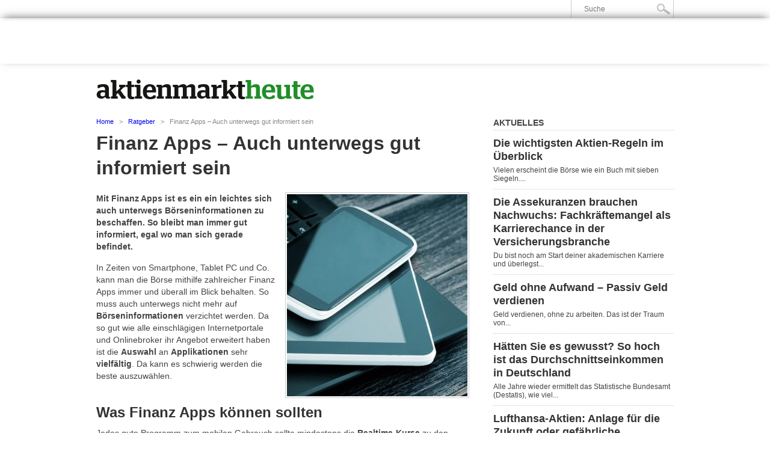

--- FILE ---
content_type: text/html; charset=UTF-8
request_url: https://www.aktienmarkt-heute.de/finanz-apps-auch-unterwegs-gut-informiert-sein/
body_size: 18003
content:
<!DOCTYPE html>
<html lang="de-DE">
<head>
<meta charset="UTF-8" >
<meta name="viewport" content="width=device-width, initial-scale=1, maximum-scale=1" />

<meta property="og:image" content="https://www.aktienmarkt-heute.de/wp-content/uploads/2012/01/SmartphoneTablet-300x336.jpg" />


<!--[if IE]>
<link rel="stylesheet" type="text/css" href="https://www.aktienmarkt-heute.de/wp-content/themes/maxmag/css/iecss.css" />
<![endif]-->
<link rel="alternate" type="application/rss+xml" title="RSS 2.0" href="https://www.aktienmarkt-heute.de/feed/" />
<link rel="alternate" type="text/xml" title="RSS .92" href="https://www.aktienmarkt-heute.de/feed/rss/" />
<link rel="alternate" type="application/atom+xml" title="Atom 0.3" href="https://www.aktienmarkt-heute.de/feed/atom/" />
<link rel="pingback" href="https://www.aktienmarkt-heute.de/xmlrpc.php" />


<meta name='robots' content='index, follow, max-image-preview:large, max-snippet:-1, max-video-preview:-1' />

	<!-- This site is optimized with the Yoast SEO plugin v22.8 - https://yoast.com/wordpress/plugins/seo/ -->
	<title>Finanz Apps – Auch unterwegs gut informiert sein - Aktienmarkt-heute.de</title>
	<meta name="description" content="Mit Finanz Apps ist es ein ein leichtes sich auch unterwegs Börseninformationen zu beschaffen. So bleibt man immer gut informiert, egal wo man sich gerade" />
	<link rel="canonical" href="https://www.aktienmarkt-heute.de/finanz-apps-auch-unterwegs-gut-informiert-sein/" />
	<meta property="og:locale" content="de_DE" />
	<meta property="og:type" content="article" />
	<meta property="og:title" content="Finanz Apps – Auch unterwegs gut informiert sein - Aktienmarkt-heute.de" />
	<meta property="og:description" content="Mit Finanz Apps ist es ein ein leichtes sich auch unterwegs Börseninformationen zu beschaffen. So bleibt man immer gut informiert, egal wo man sich gerade" />
	<meta property="og:url" content="https://www.aktienmarkt-heute.de/finanz-apps-auch-unterwegs-gut-informiert-sein/" />
	<meta property="og:site_name" content="Aktienmarkt-heute.de" />
	<meta property="article:published_time" content="2012-01-18T12:15:25+00:00" />
	<meta property="article:modified_time" content="2016-09-12T08:48:49+00:00" />
	<meta property="og:image" content="https://www.aktienmarkt-heute.de/wp-content/uploads/2012/01/SmartphoneTablet.jpg" />
	<meta property="og:image:width" content="800" />
	<meta property="og:image:height" content="533" />
	<meta property="og:image:type" content="image/jpeg" />
	<meta name="author" content="Frank" />
	<meta name="twitter:card" content="summary_large_image" />
	<meta name="twitter:label1" content="Verfasst von" />
	<meta name="twitter:data1" content="Frank" />
	<meta name="twitter:label2" content="Geschätzte Lesezeit" />
	<meta name="twitter:data2" content="2 Minuten" />
	<script type="application/ld+json" class="yoast-schema-graph">{"@context":"https://schema.org","@graph":[{"@type":"WebPage","@id":"https://www.aktienmarkt-heute.de/finanz-apps-auch-unterwegs-gut-informiert-sein/","url":"https://www.aktienmarkt-heute.de/finanz-apps-auch-unterwegs-gut-informiert-sein/","name":"Finanz Apps – Auch unterwegs gut informiert sein - Aktienmarkt-heute.de","isPartOf":{"@id":"https://www.aktienmarkt-heute.de/#website"},"primaryImageOfPage":{"@id":"https://www.aktienmarkt-heute.de/finanz-apps-auch-unterwegs-gut-informiert-sein/#primaryimage"},"image":{"@id":"https://www.aktienmarkt-heute.de/finanz-apps-auch-unterwegs-gut-informiert-sein/#primaryimage"},"thumbnailUrl":"https://www.aktienmarkt-heute.de/wp-content/uploads/2012/01/SmartphoneTablet.jpg","datePublished":"2012-01-18T12:15:25+00:00","dateModified":"2016-09-12T08:48:49+00:00","author":{"@id":"https://www.aktienmarkt-heute.de/#/schema/person/5ec4ae0bb395210cd8151a211b84e281"},"description":"Mit Finanz Apps ist es ein ein leichtes sich auch unterwegs Börseninformationen zu beschaffen. So bleibt man immer gut informiert, egal wo man sich gerade","breadcrumb":{"@id":"https://www.aktienmarkt-heute.de/finanz-apps-auch-unterwegs-gut-informiert-sein/#breadcrumb"},"inLanguage":"de-DE","potentialAction":[{"@type":"ReadAction","target":["https://www.aktienmarkt-heute.de/finanz-apps-auch-unterwegs-gut-informiert-sein/"]}]},{"@type":"ImageObject","inLanguage":"de-DE","@id":"https://www.aktienmarkt-heute.de/finanz-apps-auch-unterwegs-gut-informiert-sein/#primaryimage","url":"https://www.aktienmarkt-heute.de/wp-content/uploads/2012/01/SmartphoneTablet.jpg","contentUrl":"https://www.aktienmarkt-heute.de/wp-content/uploads/2012/01/SmartphoneTablet.jpg","width":800,"height":533},{"@type":"BreadcrumbList","@id":"https://www.aktienmarkt-heute.de/finanz-apps-auch-unterwegs-gut-informiert-sein/#breadcrumb","itemListElement":[{"@type":"ListItem","position":1,"name":"Startseite","item":"https://www.aktienmarkt-heute.de/"},{"@type":"ListItem","position":2,"name":"Finanz Apps – Auch unterwegs gut informiert sein"}]},{"@type":"WebSite","@id":"https://www.aktienmarkt-heute.de/#website","url":"https://www.aktienmarkt-heute.de/","name":"Aktienmarkt-heute.de","description":"Immer auf dem neuesten Stand","potentialAction":[{"@type":"SearchAction","target":{"@type":"EntryPoint","urlTemplate":"https://www.aktienmarkt-heute.de/?s={search_term_string}"},"query-input":"required name=search_term_string"}],"inLanguage":"de-DE"},{"@type":"Person","@id":"https://www.aktienmarkt-heute.de/#/schema/person/5ec4ae0bb395210cd8151a211b84e281","name":"Frank","image":{"@type":"ImageObject","inLanguage":"de-DE","@id":"https://www.aktienmarkt-heute.de/#/schema/person/image/","url":"https://secure.gravatar.com/avatar/ce6a09a81aa0e4b855fdc972d19f0e7b?s=96&d=blank&r=g","contentUrl":"https://secure.gravatar.com/avatar/ce6a09a81aa0e4b855fdc972d19f0e7b?s=96&d=blank&r=g","caption":"Frank"},"url":"https://www.aktienmarkt-heute.de/author/admin/"}]}</script>
	<!-- / Yoast SEO plugin. -->


<link rel="alternate" type="application/rss+xml" title="Aktienmarkt-heute.de &raquo; Feed" href="https://www.aktienmarkt-heute.de/feed/" />
<link rel="alternate" type="application/rss+xml" title="Aktienmarkt-heute.de &raquo; Kommentar-Feed" href="https://www.aktienmarkt-heute.de/comments/feed/" />
<script type="text/javascript">
/* <![CDATA[ */
window._wpemojiSettings = {"baseUrl":"https:\/\/s.w.org\/images\/core\/emoji\/14.0.0\/72x72\/","ext":".png","svgUrl":"https:\/\/s.w.org\/images\/core\/emoji\/14.0.0\/svg\/","svgExt":".svg","source":{"concatemoji":"https:\/\/www.aktienmarkt-heute.de\/wp-includes\/js\/wp-emoji-release.min.js?ver=6.4.2"}};
/*! This file is auto-generated */
!function(i,n){var o,s,e;function c(e){try{var t={supportTests:e,timestamp:(new Date).valueOf()};sessionStorage.setItem(o,JSON.stringify(t))}catch(e){}}function p(e,t,n){e.clearRect(0,0,e.canvas.width,e.canvas.height),e.fillText(t,0,0);var t=new Uint32Array(e.getImageData(0,0,e.canvas.width,e.canvas.height).data),r=(e.clearRect(0,0,e.canvas.width,e.canvas.height),e.fillText(n,0,0),new Uint32Array(e.getImageData(0,0,e.canvas.width,e.canvas.height).data));return t.every(function(e,t){return e===r[t]})}function u(e,t,n){switch(t){case"flag":return n(e,"\ud83c\udff3\ufe0f\u200d\u26a7\ufe0f","\ud83c\udff3\ufe0f\u200b\u26a7\ufe0f")?!1:!n(e,"\ud83c\uddfa\ud83c\uddf3","\ud83c\uddfa\u200b\ud83c\uddf3")&&!n(e,"\ud83c\udff4\udb40\udc67\udb40\udc62\udb40\udc65\udb40\udc6e\udb40\udc67\udb40\udc7f","\ud83c\udff4\u200b\udb40\udc67\u200b\udb40\udc62\u200b\udb40\udc65\u200b\udb40\udc6e\u200b\udb40\udc67\u200b\udb40\udc7f");case"emoji":return!n(e,"\ud83e\udef1\ud83c\udffb\u200d\ud83e\udef2\ud83c\udfff","\ud83e\udef1\ud83c\udffb\u200b\ud83e\udef2\ud83c\udfff")}return!1}function f(e,t,n){var r="undefined"!=typeof WorkerGlobalScope&&self instanceof WorkerGlobalScope?new OffscreenCanvas(300,150):i.createElement("canvas"),a=r.getContext("2d",{willReadFrequently:!0}),o=(a.textBaseline="top",a.font="600 32px Arial",{});return e.forEach(function(e){o[e]=t(a,e,n)}),o}function t(e){var t=i.createElement("script");t.src=e,t.defer=!0,i.head.appendChild(t)}"undefined"!=typeof Promise&&(o="wpEmojiSettingsSupports",s=["flag","emoji"],n.supports={everything:!0,everythingExceptFlag:!0},e=new Promise(function(e){i.addEventListener("DOMContentLoaded",e,{once:!0})}),new Promise(function(t){var n=function(){try{var e=JSON.parse(sessionStorage.getItem(o));if("object"==typeof e&&"number"==typeof e.timestamp&&(new Date).valueOf()<e.timestamp+604800&&"object"==typeof e.supportTests)return e.supportTests}catch(e){}return null}();if(!n){if("undefined"!=typeof Worker&&"undefined"!=typeof OffscreenCanvas&&"undefined"!=typeof URL&&URL.createObjectURL&&"undefined"!=typeof Blob)try{var e="postMessage("+f.toString()+"("+[JSON.stringify(s),u.toString(),p.toString()].join(",")+"));",r=new Blob([e],{type:"text/javascript"}),a=new Worker(URL.createObjectURL(r),{name:"wpTestEmojiSupports"});return void(a.onmessage=function(e){c(n=e.data),a.terminate(),t(n)})}catch(e){}c(n=f(s,u,p))}t(n)}).then(function(e){for(var t in e)n.supports[t]=e[t],n.supports.everything=n.supports.everything&&n.supports[t],"flag"!==t&&(n.supports.everythingExceptFlag=n.supports.everythingExceptFlag&&n.supports[t]);n.supports.everythingExceptFlag=n.supports.everythingExceptFlag&&!n.supports.flag,n.DOMReady=!1,n.readyCallback=function(){n.DOMReady=!0}}).then(function(){return e}).then(function(){var e;n.supports.everything||(n.readyCallback(),(e=n.source||{}).concatemoji?t(e.concatemoji):e.wpemoji&&e.twemoji&&(t(e.twemoji),t(e.wpemoji)))}))}((window,document),window._wpemojiSettings);
/* ]]> */
</script>
<style id='wp-emoji-styles-inline-css' type='text/css'>

	img.wp-smiley, img.emoji {
		display: inline !important;
		border: none !important;
		box-shadow: none !important;
		height: 1em !important;
		width: 1em !important;
		margin: 0 0.07em !important;
		vertical-align: -0.1em !important;
		background: none !important;
		padding: 0 !important;
	}
</style>
<link rel='stylesheet' id='wp-block-library-css' href='https://www.aktienmarkt-heute.de/wp-includes/css/dist/block-library/style.min.css?ver=6.4.2' type='text/css' media='all' />
<style id='classic-theme-styles-inline-css' type='text/css'>
/*! This file is auto-generated */
.wp-block-button__link{color:#fff;background-color:#32373c;border-radius:9999px;box-shadow:none;text-decoration:none;padding:calc(.667em + 2px) calc(1.333em + 2px);font-size:1.125em}.wp-block-file__button{background:#32373c;color:#fff;text-decoration:none}
</style>
<style id='global-styles-inline-css' type='text/css'>
body{--wp--preset--color--black: #000000;--wp--preset--color--cyan-bluish-gray: #abb8c3;--wp--preset--color--white: #ffffff;--wp--preset--color--pale-pink: #f78da7;--wp--preset--color--vivid-red: #cf2e2e;--wp--preset--color--luminous-vivid-orange: #ff6900;--wp--preset--color--luminous-vivid-amber: #fcb900;--wp--preset--color--light-green-cyan: #7bdcb5;--wp--preset--color--vivid-green-cyan: #00d084;--wp--preset--color--pale-cyan-blue: #8ed1fc;--wp--preset--color--vivid-cyan-blue: #0693e3;--wp--preset--color--vivid-purple: #9b51e0;--wp--preset--gradient--vivid-cyan-blue-to-vivid-purple: linear-gradient(135deg,rgba(6,147,227,1) 0%,rgb(155,81,224) 100%);--wp--preset--gradient--light-green-cyan-to-vivid-green-cyan: linear-gradient(135deg,rgb(122,220,180) 0%,rgb(0,208,130) 100%);--wp--preset--gradient--luminous-vivid-amber-to-luminous-vivid-orange: linear-gradient(135deg,rgba(252,185,0,1) 0%,rgba(255,105,0,1) 100%);--wp--preset--gradient--luminous-vivid-orange-to-vivid-red: linear-gradient(135deg,rgba(255,105,0,1) 0%,rgb(207,46,46) 100%);--wp--preset--gradient--very-light-gray-to-cyan-bluish-gray: linear-gradient(135deg,rgb(238,238,238) 0%,rgb(169,184,195) 100%);--wp--preset--gradient--cool-to-warm-spectrum: linear-gradient(135deg,rgb(74,234,220) 0%,rgb(151,120,209) 20%,rgb(207,42,186) 40%,rgb(238,44,130) 60%,rgb(251,105,98) 80%,rgb(254,248,76) 100%);--wp--preset--gradient--blush-light-purple: linear-gradient(135deg,rgb(255,206,236) 0%,rgb(152,150,240) 100%);--wp--preset--gradient--blush-bordeaux: linear-gradient(135deg,rgb(254,205,165) 0%,rgb(254,45,45) 50%,rgb(107,0,62) 100%);--wp--preset--gradient--luminous-dusk: linear-gradient(135deg,rgb(255,203,112) 0%,rgb(199,81,192) 50%,rgb(65,88,208) 100%);--wp--preset--gradient--pale-ocean: linear-gradient(135deg,rgb(255,245,203) 0%,rgb(182,227,212) 50%,rgb(51,167,181) 100%);--wp--preset--gradient--electric-grass: linear-gradient(135deg,rgb(202,248,128) 0%,rgb(113,206,126) 100%);--wp--preset--gradient--midnight: linear-gradient(135deg,rgb(2,3,129) 0%,rgb(40,116,252) 100%);--wp--preset--font-size--small: 13px;--wp--preset--font-size--medium: 20px;--wp--preset--font-size--large: 36px;--wp--preset--font-size--x-large: 42px;--wp--preset--spacing--20: 0.44rem;--wp--preset--spacing--30: 0.67rem;--wp--preset--spacing--40: 1rem;--wp--preset--spacing--50: 1.5rem;--wp--preset--spacing--60: 2.25rem;--wp--preset--spacing--70: 3.38rem;--wp--preset--spacing--80: 5.06rem;--wp--preset--shadow--natural: 6px 6px 9px rgba(0, 0, 0, 0.2);--wp--preset--shadow--deep: 12px 12px 50px rgba(0, 0, 0, 0.4);--wp--preset--shadow--sharp: 6px 6px 0px rgba(0, 0, 0, 0.2);--wp--preset--shadow--outlined: 6px 6px 0px -3px rgba(255, 255, 255, 1), 6px 6px rgba(0, 0, 0, 1);--wp--preset--shadow--crisp: 6px 6px 0px rgba(0, 0, 0, 1);}:where(.is-layout-flex){gap: 0.5em;}:where(.is-layout-grid){gap: 0.5em;}body .is-layout-flow > .alignleft{float: left;margin-inline-start: 0;margin-inline-end: 2em;}body .is-layout-flow > .alignright{float: right;margin-inline-start: 2em;margin-inline-end: 0;}body .is-layout-flow > .aligncenter{margin-left: auto !important;margin-right: auto !important;}body .is-layout-constrained > .alignleft{float: left;margin-inline-start: 0;margin-inline-end: 2em;}body .is-layout-constrained > .alignright{float: right;margin-inline-start: 2em;margin-inline-end: 0;}body .is-layout-constrained > .aligncenter{margin-left: auto !important;margin-right: auto !important;}body .is-layout-constrained > :where(:not(.alignleft):not(.alignright):not(.alignfull)){max-width: var(--wp--style--global--content-size);margin-left: auto !important;margin-right: auto !important;}body .is-layout-constrained > .alignwide{max-width: var(--wp--style--global--wide-size);}body .is-layout-flex{display: flex;}body .is-layout-flex{flex-wrap: wrap;align-items: center;}body .is-layout-flex > *{margin: 0;}body .is-layout-grid{display: grid;}body .is-layout-grid > *{margin: 0;}:where(.wp-block-columns.is-layout-flex){gap: 2em;}:where(.wp-block-columns.is-layout-grid){gap: 2em;}:where(.wp-block-post-template.is-layout-flex){gap: 1.25em;}:where(.wp-block-post-template.is-layout-grid){gap: 1.25em;}.has-black-color{color: var(--wp--preset--color--black) !important;}.has-cyan-bluish-gray-color{color: var(--wp--preset--color--cyan-bluish-gray) !important;}.has-white-color{color: var(--wp--preset--color--white) !important;}.has-pale-pink-color{color: var(--wp--preset--color--pale-pink) !important;}.has-vivid-red-color{color: var(--wp--preset--color--vivid-red) !important;}.has-luminous-vivid-orange-color{color: var(--wp--preset--color--luminous-vivid-orange) !important;}.has-luminous-vivid-amber-color{color: var(--wp--preset--color--luminous-vivid-amber) !important;}.has-light-green-cyan-color{color: var(--wp--preset--color--light-green-cyan) !important;}.has-vivid-green-cyan-color{color: var(--wp--preset--color--vivid-green-cyan) !important;}.has-pale-cyan-blue-color{color: var(--wp--preset--color--pale-cyan-blue) !important;}.has-vivid-cyan-blue-color{color: var(--wp--preset--color--vivid-cyan-blue) !important;}.has-vivid-purple-color{color: var(--wp--preset--color--vivid-purple) !important;}.has-black-background-color{background-color: var(--wp--preset--color--black) !important;}.has-cyan-bluish-gray-background-color{background-color: var(--wp--preset--color--cyan-bluish-gray) !important;}.has-white-background-color{background-color: var(--wp--preset--color--white) !important;}.has-pale-pink-background-color{background-color: var(--wp--preset--color--pale-pink) !important;}.has-vivid-red-background-color{background-color: var(--wp--preset--color--vivid-red) !important;}.has-luminous-vivid-orange-background-color{background-color: var(--wp--preset--color--luminous-vivid-orange) !important;}.has-luminous-vivid-amber-background-color{background-color: var(--wp--preset--color--luminous-vivid-amber) !important;}.has-light-green-cyan-background-color{background-color: var(--wp--preset--color--light-green-cyan) !important;}.has-vivid-green-cyan-background-color{background-color: var(--wp--preset--color--vivid-green-cyan) !important;}.has-pale-cyan-blue-background-color{background-color: var(--wp--preset--color--pale-cyan-blue) !important;}.has-vivid-cyan-blue-background-color{background-color: var(--wp--preset--color--vivid-cyan-blue) !important;}.has-vivid-purple-background-color{background-color: var(--wp--preset--color--vivid-purple) !important;}.has-black-border-color{border-color: var(--wp--preset--color--black) !important;}.has-cyan-bluish-gray-border-color{border-color: var(--wp--preset--color--cyan-bluish-gray) !important;}.has-white-border-color{border-color: var(--wp--preset--color--white) !important;}.has-pale-pink-border-color{border-color: var(--wp--preset--color--pale-pink) !important;}.has-vivid-red-border-color{border-color: var(--wp--preset--color--vivid-red) !important;}.has-luminous-vivid-orange-border-color{border-color: var(--wp--preset--color--luminous-vivid-orange) !important;}.has-luminous-vivid-amber-border-color{border-color: var(--wp--preset--color--luminous-vivid-amber) !important;}.has-light-green-cyan-border-color{border-color: var(--wp--preset--color--light-green-cyan) !important;}.has-vivid-green-cyan-border-color{border-color: var(--wp--preset--color--vivid-green-cyan) !important;}.has-pale-cyan-blue-border-color{border-color: var(--wp--preset--color--pale-cyan-blue) !important;}.has-vivid-cyan-blue-border-color{border-color: var(--wp--preset--color--vivid-cyan-blue) !important;}.has-vivid-purple-border-color{border-color: var(--wp--preset--color--vivid-purple) !important;}.has-vivid-cyan-blue-to-vivid-purple-gradient-background{background: var(--wp--preset--gradient--vivid-cyan-blue-to-vivid-purple) !important;}.has-light-green-cyan-to-vivid-green-cyan-gradient-background{background: var(--wp--preset--gradient--light-green-cyan-to-vivid-green-cyan) !important;}.has-luminous-vivid-amber-to-luminous-vivid-orange-gradient-background{background: var(--wp--preset--gradient--luminous-vivid-amber-to-luminous-vivid-orange) !important;}.has-luminous-vivid-orange-to-vivid-red-gradient-background{background: var(--wp--preset--gradient--luminous-vivid-orange-to-vivid-red) !important;}.has-very-light-gray-to-cyan-bluish-gray-gradient-background{background: var(--wp--preset--gradient--very-light-gray-to-cyan-bluish-gray) !important;}.has-cool-to-warm-spectrum-gradient-background{background: var(--wp--preset--gradient--cool-to-warm-spectrum) !important;}.has-blush-light-purple-gradient-background{background: var(--wp--preset--gradient--blush-light-purple) !important;}.has-blush-bordeaux-gradient-background{background: var(--wp--preset--gradient--blush-bordeaux) !important;}.has-luminous-dusk-gradient-background{background: var(--wp--preset--gradient--luminous-dusk) !important;}.has-pale-ocean-gradient-background{background: var(--wp--preset--gradient--pale-ocean) !important;}.has-electric-grass-gradient-background{background: var(--wp--preset--gradient--electric-grass) !important;}.has-midnight-gradient-background{background: var(--wp--preset--gradient--midnight) !important;}.has-small-font-size{font-size: var(--wp--preset--font-size--small) !important;}.has-medium-font-size{font-size: var(--wp--preset--font-size--medium) !important;}.has-large-font-size{font-size: var(--wp--preset--font-size--large) !important;}.has-x-large-font-size{font-size: var(--wp--preset--font-size--x-large) !important;}
.wp-block-navigation a:where(:not(.wp-element-button)){color: inherit;}
:where(.wp-block-post-template.is-layout-flex){gap: 1.25em;}:where(.wp-block-post-template.is-layout-grid){gap: 1.25em;}
:where(.wp-block-columns.is-layout-flex){gap: 2em;}:where(.wp-block-columns.is-layout-grid){gap: 2em;}
.wp-block-pullquote{font-size: 1.5em;line-height: 1.6;}
</style>
<link rel='stylesheet' id='mm-style-css' href='https://www.aktienmarkt-heute.de/wp-content/themes/maxmag/style.css?ver=6.4.2' type='text/css' media='all' />
<link rel='stylesheet' id='reset-css' href='https://www.aktienmarkt-heute.de/wp-content/themes/maxmag/css/reset.css?ver=6.4.2' type='text/css' media='all' />
<link rel='stylesheet' id='flexcss-css' href='https://www.aktienmarkt-heute.de/wp-content/themes/maxmag/css/flexslider.css?ver=6.4.2' type='text/css' media='all' />
<link rel='stylesheet' id='media-queries-css' href='https://www.aktienmarkt-heute.de/wp-content/themes/maxmag/css/media-queries.css?ver=6.4.2' type='text/css' media='all' />
<link rel='stylesheet' id='menufication-css' href='https://www.aktienmarkt-heute.de/wp-content/themes/maxmag/css/menufication.css?ver=6.4.2' type='text/css' media='all' />
<link rel='stylesheet' id='fancybox-css' href='https://www.aktienmarkt-heute.de/wp-content/plugins/easy-fancybox/fancybox/1.5.4/jquery.fancybox.min.css?ver=6.4.2' type='text/css' media='screen' />
<style id='fancybox-inline-css' type='text/css'>
#fancybox-outer{background:#ffffff}#fancybox-content{background:#ffffff;border-color:#ffffff;color:#000000;}#fancybox-title,#fancybox-title-float-main{color:#fff}
</style>
<link rel='stylesheet' id='borlabs-cookie-css' href='https://www.aktienmarkt-heute.de/wp-content/cache/borlabs-cookie/borlabs-cookie_1_de.css?ver=2.1.15-26' type='text/css' media='all' />
<script type="text/javascript" src="https://www.aktienmarkt-heute.de/wp-includes/js/jquery/jquery.min.js?ver=3.7.1" id="jquery-core-js"></script>
<script type="text/javascript" src="https://www.aktienmarkt-heute.de/wp-includes/js/jquery/jquery-migrate.min.js?ver=3.4.1" id="jquery-migrate-js"></script>
<link rel="https://api.w.org/" href="https://www.aktienmarkt-heute.de/wp-json/" /><link rel="alternate" type="application/json" href="https://www.aktienmarkt-heute.de/wp-json/wp/v2/posts/121644" /><link rel="EditURI" type="application/rsd+xml" title="RSD" href="https://www.aktienmarkt-heute.de/xmlrpc.php?rsd" />
<meta name="generator" content="WordPress 6.4.2" />
<link rel='shortlink' href='https://www.aktienmarkt-heute.de/?p=121644' />
<link rel="alternate" type="application/json+oembed" href="https://www.aktienmarkt-heute.de/wp-json/oembed/1.0/embed?url=https%3A%2F%2Fwww.aktienmarkt-heute.de%2Ffinanz-apps-auch-unterwegs-gut-informiert-sein%2F" />
<link rel="alternate" type="text/xml+oembed" href="https://www.aktienmarkt-heute.de/wp-json/oembed/1.0/embed?url=https%3A%2F%2Fwww.aktienmarkt-heute.de%2Ffinanz-apps-auch-unterwegs-gut-informiert-sein%2F&#038;format=xml" />

<style type='text/css'>

a, a:visited { color: #004276; }
h3.category-heading, .toggle { background: #1ca933; }
.home-widget h3, .home-widget h3 a, .middle-widget h3, .middle-widget h3 a, .sidebar-widget h3, .sidebar-widget h3 a, .bottom-widget h3, .bottom-widget h3 a, .widget-container h3, .widget-container h3 a, .multi-category h3,  ul.tabber li.active h4 a, #related-posts h3, h3#reply-title, h2.comments { color: #1ca933; }
#main-nav ul li:hover, #main-nav .current-menu-item, #main-nav .current-post-parent { background: #1ca933 url(https://www.aktienmarkt-heute.de/wp-content/themes/maxmag/images/nav-bg.png) top repeat-x; }
#main-nav ul li:hover ul { border-top: 5px solid #1ca933; }
#main-nav-wrapper { background: #555555 url(https://www.aktienmarkt-heute.de/wp-content/themes/maxmag/images/nav-bg.png) top repeat-x; border-bottom: 5px solid #1ca933; }

.woocommerce .widget_price_filter .ui-slider .ui-slider-handle,
.woocommerce span.onsale,
.woocommerce #respond input#submit.alt,
.woocommerce a.button.alt,
.woocommerce button.button.alt,
.woocommerce input.button.alt,
.woocommerce #respond input#submit.alt:hover,
.woocommerce a.button.alt:hover,
.woocommerce button.button.alt:hover,
.woocommerce input.button.alt:hover {
	background-color: #1ca933;
	}

#nav-mobi select { background: #555555  url(https://www.aktienmarkt-heute.de/wp-content/themes/maxmag/images/triangle-dark.png) no-repeat right; }
ul.tabber li, .woocommerce .widget_price_filter .ui-slider .ui-slider-range { background: #1ca933; }
#wallpaper { background: url() no-repeat 50% 0; }

</style>


<style type="text/css">.broken_link, a.broken_link {
	text-decoration: line-through;
}</style>
</head>

<body class="post-template-default single single-post postid-121644 single-format-standard">

<div id="site">
	<div id="top-wrapper">
		<div id="top-nav-wrapper">
			<div id="top-nav">
				<div id="top-menu">
									</div><!--top-menu-->
				<div id="search-wrapper">
					<form method="get" id="searchform" action="https://www.aktienmarkt-heute.de/">
	<input type="text" name="s" id="s" value="Suche" onfocus='if (this.value == "Suche") { this.value = ""; }' onblur='if (this.value == "") { this.value = "Suche"; }' />
	<input type="hidden" id="search-button" />
</form>				</div><!--search wrapper-->
			</div><!--top-nav-->
		</div><!--top-nav-wrapper-->
			</div><!--top-wrapper-->
	<div id="nav">
		<div id="main-nav-wrapper">
			<div id="main-nav">
				<div class="menu-menuneu-container"><ul id="menu-menuneu" class="menu"><li id="menu-item-121827" class="menu-item menu-item-type-custom menu-item-object-custom menu-item-121827"><a href="/">Home</a></li>
<li id="menu-item-121804" class="menu-item menu-item-type-taxonomy menu-item-object-category current-post-ancestor menu-item-has-children menu-item-121804"><a href="https://www.aktienmarkt-heute.de/aktienkurse/">Aktienkurse</a>
<ul class="sub-menu">
	<li id="menu-item-121810" class="menu-item menu-item-type-taxonomy menu-item-object-category menu-item-121810"><a href="https://www.aktienmarkt-heute.de/aktienkurse/marktuebersicht/">Marktübersicht</a></li>
	<li id="menu-item-121805" class="menu-item menu-item-type-taxonomy menu-item-object-category menu-item-121805"><a href="https://www.aktienmarkt-heute.de/aktienkurse/dax/">DAX</a></li>
	<li id="menu-item-121811" class="menu-item menu-item-type-taxonomy menu-item-object-category menu-item-121811"><a href="https://www.aktienmarkt-heute.de/aktienkurse/mdax/">MDAX</a></li>
	<li id="menu-item-121816" class="menu-item menu-item-type-taxonomy menu-item-object-category menu-item-121816"><a href="https://www.aktienmarkt-heute.de/aktienkurse/tecdax/">TecDAX</a></li>
	<li id="menu-item-121809" class="menu-item menu-item-type-taxonomy menu-item-object-category menu-item-121809"><a href="https://www.aktienmarkt-heute.de/aktienkurse/eurostoxx50/">Eurostoxx50</a></li>
	<li id="menu-item-121815" class="menu-item menu-item-type-taxonomy menu-item-object-category menu-item-121815"><a href="https://www.aktienmarkt-heute.de/aktienkurse/stoxx50/">Stoxx50</a></li>
	<li id="menu-item-121807" class="menu-item menu-item-type-taxonomy menu-item-object-category menu-item-121807"><a href="https://www.aktienmarkt-heute.de/aktienkurse/dowjones/">DowJones</a></li>
	<li id="menu-item-121814" class="menu-item menu-item-type-taxonomy menu-item-object-category menu-item-121814"><a href="https://www.aktienmarkt-heute.de/aktienkurse/sap500/">SAP500</a></li>
	<li id="menu-item-121812" class="menu-item menu-item-type-taxonomy menu-item-object-category menu-item-121812"><a href="https://www.aktienmarkt-heute.de/aktienkurse/nasdaq100/">Nasdaq100</a></li>
	<li id="menu-item-121808" class="menu-item menu-item-type-taxonomy menu-item-object-category menu-item-121808"><a href="https://www.aktienmarkt-heute.de/aktienkurse/etfs/">ETFS</a></li>
	<li id="menu-item-121806" class="menu-item menu-item-type-taxonomy menu-item-object-category menu-item-121806"><a href="https://www.aktienmarkt-heute.de/aktienkurse/devisen/">Devisen</a></li>
	<li id="menu-item-121813" class="menu-item menu-item-type-taxonomy menu-item-object-category current-post-ancestor current-menu-parent current-post-parent menu-item-121813"><a href="https://www.aktienmarkt-heute.de/aktienkurse/rohstoffe/">Rohstoffe</a></li>
	<li id="menu-item-121817" class="menu-item menu-item-type-taxonomy menu-item-object-category menu-item-121817"><a href="https://www.aktienmarkt-heute.de/aktienkurse/unternehmen/">Unternehmen</a></li>
</ul>
</li>
<li id="menu-item-121825" class="menu-item menu-item-type-taxonomy menu-item-object-category menu-item-121825"><a href="https://www.aktienmarkt-heute.de/der-markt/">Der Markt</a></li>
<li id="menu-item-121824" class="menu-item menu-item-type-taxonomy menu-item-object-category menu-item-121824"><a href="https://www.aktienmarkt-heute.de/boersen-abc/">Börsen-ABC</a></li>
<li id="menu-item-121818" class="menu-item menu-item-type-taxonomy menu-item-object-category current-post-ancestor menu-item-has-children menu-item-121818"><a href="https://www.aktienmarkt-heute.de/anlageformen/">Anlageformen</a>
<ul class="sub-menu">
	<li id="menu-item-121819" class="menu-item menu-item-type-taxonomy menu-item-object-category menu-item-121819"><a href="https://www.aktienmarkt-heute.de/anlageformen/anleihen/">Anleihen</a></li>
	<li id="menu-item-121820" class="menu-item menu-item-type-taxonomy menu-item-object-category menu-item-121820"><a href="https://www.aktienmarkt-heute.de/anlageformen/derivate/">Derivate</a></li>
	<li id="menu-item-121821" class="menu-item menu-item-type-taxonomy menu-item-object-category menu-item-121821"><a href="https://www.aktienmarkt-heute.de/anlageformen/devisen-anlageformen/">Devisen</a></li>
	<li id="menu-item-121822" class="menu-item menu-item-type-taxonomy menu-item-object-category menu-item-121822"><a href="https://www.aktienmarkt-heute.de/anlageformen/fonds/">Fonds</a></li>
	<li id="menu-item-121823" class="menu-item menu-item-type-taxonomy menu-item-object-category current-post-ancestor current-menu-parent current-post-parent menu-item-121823"><a href="https://www.aktienmarkt-heute.de/anlageformen/rohstoffe-anlageformen/">Rohstoffe</a></li>
</ul>
</li>
<li id="menu-item-121826" class="menu-item menu-item-type-taxonomy menu-item-object-category current-post-ancestor current-menu-parent current-post-parent menu-item-121826"><a href="https://www.aktienmarkt-heute.de/ratgeber/">Ratgeber</a></li>
</ul></div>			</div><!--main-nav-->
											</div><!--main-nav-wrapper-->
	</div><!--nav-->
	<div id="wrapper">
				<div id="inner-wrapper">
			<div id="content">
				<div id="main-header-wrapper">
					<div id="header">
						<div id="logo" itemscope itemtype="http://schema.org/Organization">
														<a itemprop="url" href="https://www.aktienmarkt-heute.de"><img itemprop="logo" src="https://www.aktienmarkt-heute.de/wp-content/uploads/2016/09/aktienmarktheute.png" alt="Aktienmarkt-heute.de" /></a>
													</div><!--logo-->
					</div><!--header-->
				</div><!--main-header-wrapper-->
				<div id="content-top">
					<div id="ticker">
						<span class="ticker-heading">Don't Miss</span>
						<ul class="ticker-list">
													</ul>
					</div><!--ticker-->
					<div id="content-social">
							<ul>
																																																								<li><a href="https://www.aktienmarkt-heute.de/feed/rss/" alt="RSS Feed" class="rss-but"></a></li>
						</ul>
					</div><!--content-social-->
				</div><!--content-top-->
<div id="main">
	<div id="post-area" class="post-121644 post type-post status-publish format-standard has-post-thumbnail hentry category-ratgeber category-rohstoffe-anlageformen category-rohstoffe tag-aktien tag-fonds tag-rohstoffe">
				<div class="breadcrumb">
			<div id="crumbs"><a href="https://www.aktienmarkt-heute.de">Home</a>    >    <a href="https://www.aktienmarkt-heute.de/ratgeber/">Ratgeber</a>    >    <span class="current">Finanz Apps – Auch unterwegs gut informiert sein</span></div>		</div><!--breadcrumb-->
		<h1 class="headline">Finanz Apps – Auch unterwegs gut informiert sein</h1>
		<div id="post-info">
			<div id="post-info-left">
				By <a href="https://www.aktienmarkt-heute.de/author/admin/" title="Beiträge von Frank" rel="author">Frank</a> on 18. Januar 2012			</div><!--post-info-left-->
		</div><!--post-info-->
				<div id="content-area">
																												<div class="post-image">
								<img width="300" height="336" src="https://www.aktienmarkt-heute.de/wp-content/uploads/2012/01/SmartphoneTablet-300x336.jpg" class="attachment-post-thumb size-post-thumb wp-post-image" alt="" decoding="async" fetchpriority="high" srcset="https://www.aktienmarkt-heute.de/wp-content/uploads/2012/01/SmartphoneTablet-300x336.jpg 300w, https://www.aktienmarkt-heute.de/wp-content/uploads/2012/01/SmartphoneTablet-420x470.jpg 420w, https://www.aktienmarkt-heute.de/wp-content/uploads/2012/01/SmartphoneTablet-199x223.jpg 199w, https://www.aktienmarkt-heute.de/wp-content/uploads/2012/01/SmartphoneTablet-120x134.jpg 120w" sizes="(max-width: 300px) 100vw, 300px" />															</div><!--post-image-->
																					<span id="hinweistitlewrapper" style="display:block;position:relative; padding-right:55px; "><span class="title"><p><strong>Mit Finanz Apps ist es ein ein leichtes sich auch unterwegs Börseninformationen zu beschaffen. So bleibt man immer gut informiert, egal wo man sich gerade befindet.</strong></p>
<p>In Zeiten von Smartphone, Tablet PC und Co. kann man die Börse mithilfe zahlreicher Finanz Apps immer und überall im Blick behalten. So muss auch unterwegs nicht mehr auf <strong>Börseninformationen </strong>verzichtet werden. Da so gut wie alle einschlägigen Internetportale und Onlinebroker ihr Angebot erweitert haben ist die <strong>Auswahl </strong>an <strong>Applikationen </strong>sehr <strong>vielfältig</strong>. Da kann es schwierig werden die beste auszuwählen.<span id="more-121644"></span></p>
<h3><strong>Was Finanz Apps können sollten</strong></h3>
<p>Jedes gute Programm zum mobilen Gebrauch sollte mindestens die <strong>Realtime-Kurse </strong>zu den wichtigsten <strong>Indizes</strong>, <strong>Währungen </strong>und <strong>Rohstoffen </strong>anzeigen, sowie aktuelle <strong>Börsen-Nachrichten</strong> liefern können. Gute Applikationen hingegen ermöglichen es den Nutzern zudem ein<strong> persönliches Portfolio</strong> zu erstellen und <strong>Watchlisten </strong>anzulegen.</p>
<p>Im Folgenden sollen nun die fünf besten Finanz Apps vorgestellt werden um die Auswahl ein wenig zu erleichtern.</p>
<h3><strong>Die besten kostenlosen Apps um sich unterwegs zu informieren</strong></h3>
<p><strong>S-Broker:</strong><br />
S-Broker bietet neben aktuellen <strong>News </strong>noch viele weitere Funktionen, so ist es beispielsweise möglich sich eine eigene <strong>Watchlist </strong>anzulegen, mit der alle Favoriten sehr übersichtlich dargestellt werden. <strong>Als Kunde</strong> der Sparkasse hat man auch unterwegs einen <strong>Überblick </strong>über seine <strong>Depots und Konten</strong>. Zudem sind alle <strong>Papiere</strong>, die über den normalen Zugang im Internet handelbar sind auch mithilfe der App zu handeln.</p>
<p>Plattformen: iPad, iPhone, iPod touch</p>
<p><strong>OnVista Börse &amp; Finanzen:</strong><br />
Egal ob nach <strong>Aktien </strong>oder <strong>Fonds </strong>gesucht, oder <strong>Tagesgeldzinsen</strong> verglichen werden sollen. Die App meistert dies alles problemlos und ist dazu auch sehr übersichtlich aufgebaut, sodass man sich schnell orientieren kann. Als Zusatzfunktion lassen sich auch die aktuellen <strong>Konditionen </strong>zu <strong>Ratenkrediten </strong>oder <strong>Baugeld </strong>verfolgen.</p>
<p>Plattformen: Windows Phone, iPad, iPhone, iPod touch</p>
<p><strong>Godmode Anywhere:</strong><br />
Diese Finanz App ist ein echter Geheimtipp. Es ist ein leichtes <strong>Börsenkurse </strong>zu verfolgen, da das Menü so aufgebaut ist, dass eine intuitive Steuerung möglich ist. Neben den aktuellsten <strong>Finanz-Nachrichten</strong> erwarten den Anwender noch eine Menge weiterer nützlicher Funktionen.</p>
<p>Plattformen: Android, iPad, iPhone, iPod touch</p>
<p><strong>Finanzen 100:</strong><br />
Die Applikation kommt in einem schlichten Design daher, bietet dem Nutzer dafür aber eine Fülle von Features. Neben den <strong>Finanznachrichten </strong>für <strong>Deutschland </strong>lassen sich beispielsweise auch Informationen über <strong>Osterreich </strong>und die <strong>Schweiz </strong>abrufen. Zudem ist eine intelligente <strong>Wertpapiersuche </strong>ist in der App integriert.</p>
<p>Plattformen: Android, iPad, iPhone, iPod touch</p>
<p><strong>Börse (Flatex):</strong><br />
Als erster Broker hat Flatex seinen Kunden eine App zum traden angeboten, mit der auch der <strong>CFD-Handel</strong> möglich ist. Auch kann sich der Nutzer eine eigene <strong>Watchlist </strong>anlegen. Die Benutzeroberfläche ist sehr übersichtlich gestaltet, sodass das Programm intuitiv bedient werden kann.</p>
<p>Plattformen: Android, iPad, iPhone, iPod touch</p>
<p>Welche Applikation für einen selbst die beste ist um Aktien zu verwalten, das muss jeder alleine herausfinden. Es zeigt sich aber, dass auch Freeware-Programme durchaus gut brauchbar sind und sich nicht zwangsläufig die kostenpflichtigen Programme als beste Finanz Apps herausstellen müssen.</p>
<p>Bild: Thinkstock, 479312924, iStock, scyther5</p>
</span>				<small id='hinweiszubeitrag' style="display:block; white-space: nowrap; font-size:12px; line-height: 12px; text-align:right; position:absolute; top:0; right:0;"></small>
			</span>								</div><!--content-area-->
		<div class="post-tags">
			<a href="https://www.aktienmarkt-heute.de/tag/aktien/" rel="tag">Aktien</a><a href="https://www.aktienmarkt-heute.de/tag/fonds/" rel="tag">Fonds</a><a href="https://www.aktienmarkt-heute.de/tag/rohstoffe/" rel="tag">Rohstoffe</a>		</div><!--post-tags-->
						            <div id="related-posts">
            	<h3>Auch Interessant</h3>
			<ul>
            		            			<li>
                		<div class="related-image">
										<div class="related-text">
						<a href="https://www.aktienmarkt-heute.de/die-wichtigsten-aktien-regeln-im-ueberblick/">Die wichtigsten Aktien-Regeln im Überblick</a>
					</div><!--related-text-->
				</div><!--related-image-->
				<div class="related-small">
					<a href="https://www.aktienmarkt-heute.de/die-wichtigsten-aktien-regeln-im-ueberblick/" class="main-headline">Die wichtigsten Aktien-Regeln im Überblick</a>
				</div><!--related-small-->
            			</li>
            		            			<li>
                		<div class="related-image">
										<a href="https://www.aktienmarkt-heute.de/aktien-eine-anlegeform-nur-fuer-reiche/" rel="bookmark" title="Aktien – eine Anlegeform nur für Reiche?"><img width="199" height="223" src="https://www.aktienmarkt-heute.de/wp-content/uploads/2018/03/stock-199x223.jpg" class="attachment-medium-thumb size-medium-thumb wp-post-image" alt="Aktien – eine Anlegeform nur für Reiche?" decoding="async" srcset="https://www.aktienmarkt-heute.de/wp-content/uploads/2018/03/stock-199x223.jpg 199w, https://www.aktienmarkt-heute.de/wp-content/uploads/2018/03/stock-420x470.jpg 420w, https://www.aktienmarkt-heute.de/wp-content/uploads/2018/03/stock-300x336.jpg 300w, https://www.aktienmarkt-heute.de/wp-content/uploads/2018/03/stock-120x134.jpg 120w" sizes="(max-width: 199px) 100vw, 199px" /></a>
										<div class="related-text">
						<a href="https://www.aktienmarkt-heute.de/aktien-eine-anlegeform-nur-fuer-reiche/">Aktien – eine Anlegeform nur für Reiche?</a>
					</div><!--related-text-->
				</div><!--related-image-->
				<div class="related-small">
					<a href="https://www.aktienmarkt-heute.de/aktien-eine-anlegeform-nur-fuer-reiche/" class="main-headline">Aktien – eine Anlegeform nur für Reiche?</a>
				</div><!--related-small-->
            			</li>
            		            			<li>
                		<div class="related-image">
										<a href="https://www.aktienmarkt-heute.de/boom-im-fondsgeschaeft-haelt-an/" rel="bookmark" title="Boom im Fondsgeschäft hält an"><img width="199" height="223" src="https://www.aktienmarkt-heute.de/wp-content/uploads/2018/03/fondsgeschäft-199x223.jpg" class="attachment-medium-thumb size-medium-thumb wp-post-image" alt="" decoding="async" srcset="https://www.aktienmarkt-heute.de/wp-content/uploads/2018/03/fondsgeschäft-199x223.jpg 199w, https://www.aktienmarkt-heute.de/wp-content/uploads/2018/03/fondsgeschäft-420x470.jpg 420w, https://www.aktienmarkt-heute.de/wp-content/uploads/2018/03/fondsgeschäft-300x336.jpg 300w, https://www.aktienmarkt-heute.de/wp-content/uploads/2018/03/fondsgeschäft-120x134.jpg 120w" sizes="(max-width: 199px) 100vw, 199px" /></a>
										<div class="related-text">
						<a href="https://www.aktienmarkt-heute.de/boom-im-fondsgeschaeft-haelt-an/">Boom im Fondsgeschäft hält an</a>
					</div><!--related-text-->
				</div><!--related-image-->
				<div class="related-small">
					<a href="https://www.aktienmarkt-heute.de/boom-im-fondsgeschaeft-haelt-an/" class="main-headline">Boom im Fondsgeschäft hält an</a>
				</div><!--related-small-->
            			</li>
            		            			<li>
                		<div class="related-image">
										<a href="https://www.aktienmarkt-heute.de/ausblick-2017-fuers-eigene-aktiendepot/" rel="bookmark" title="Ausblick 2017 fürs eigene Aktiendepot"><img width="199" height="223" src="https://www.aktienmarkt-heute.de/wp-content/uploads/2017/02/aktienkurs-199x223.jpg" class="attachment-medium-thumb size-medium-thumb wp-post-image" alt="Ausblick 2017 fürs eigene Aktiendepot" decoding="async" loading="lazy" srcset="https://www.aktienmarkt-heute.de/wp-content/uploads/2017/02/aktienkurs-199x223.jpg 199w, https://www.aktienmarkt-heute.de/wp-content/uploads/2017/02/aktienkurs-420x470.jpg 420w, https://www.aktienmarkt-heute.de/wp-content/uploads/2017/02/aktienkurs-300x336.jpg 300w, https://www.aktienmarkt-heute.de/wp-content/uploads/2017/02/aktienkurs-120x134.jpg 120w" sizes="(max-width: 199px) 100vw, 199px" /></a>
										<div class="related-text">
						<a href="https://www.aktienmarkt-heute.de/ausblick-2017-fuers-eigene-aktiendepot/">Ausblick 2017 fürs eigene Aktiendepot</a>
					</div><!--related-text-->
				</div><!--related-image-->
				<div class="related-small">
					<a href="https://www.aktienmarkt-heute.de/ausblick-2017-fuers-eigene-aktiendepot/" class="main-headline">Ausblick 2017 fürs eigene Aktiendepot</a>
				</div><!--related-small-->
            			</li>
            		</ul></div>			<div id="comments">
						<p>
			You must be logged in to post a comment			<a href="https://www.aktienmarkt-heute.de/wp-login.php?redirect_to=https%3A%2F%2Fwww.aktienmarkt-heute.de%2Ffinanz-apps-auch-unterwegs-gut-informiert-sein%2F">
				Login			</a>
		</p>
	

</div><!--comments-->			
	</div><!--post-area-->
</div><!--main -->
<div id="sidebar-wrapper">
	<div class="middle-side">
		<div class="middle-widget">
			<h3>Latest News</h3>
			<ul class="middle-widget">
								<li>
					<a href="https://www.aktienmarkt-heute.de/die-wichtigsten-aktien-regeln-im-ueberblick/" rel="bookmark" class="main-headline">Die wichtigsten Aktien-Regeln im Überblick</a>
					<p>Vielen erscheint die Börse wie ein Buch mit sieben Siegeln....</p>
					<div class="headlines-info">
						<ul class="headlines-info">
							<li>Posted August 29, 2024</li>
							<li class="comments-icon"><a href="https://www.aktienmarkt-heute.de/die-wichtigsten-aktien-regeln-im-ueberblick/#respond">0</a></li>
						</ul>
					</div><!--headlines-info-->
				</li>
								<li>
					<a href="https://www.aktienmarkt-heute.de/die-assekuranzen-brauchen-nachwuchs-fachkraeftemangel-als-karrierechance-in-der-versicherungsbranche/" rel="bookmark" class="main-headline">Die Assekuranzen brauchen Nachwuchs: Fachkräftemangel als Karrierechance in der Versicherungsbranche</a>
					<p>Du bist noch am Start deiner akademischen Karriere und überlegst...</p>
					<div class="headlines-info">
						<ul class="headlines-info">
							<li>Posted Februar 12, 2024</li>
							<li class="comments-icon"><a href="https://www.aktienmarkt-heute.de/die-assekuranzen-brauchen-nachwuchs-fachkraeftemangel-als-karrierechance-in-der-versicherungsbranche/#respond">0</a></li>
						</ul>
					</div><!--headlines-info-->
				</li>
								<li>
					<a href="https://www.aktienmarkt-heute.de/geld-ohne-aufwand-passiv-geld-verdienen/" rel="bookmark" class="main-headline">Geld ohne Aufwand – Passiv Geld verdienen</a>
					<p>Geld verdienen, ohne zu arbeiten. Das ist der Traum von...</p>
					<div class="headlines-info">
						<ul class="headlines-info">
							<li>Posted Mai 31, 2022</li>
							<li class="comments-icon"><a href="https://www.aktienmarkt-heute.de/geld-ohne-aufwand-passiv-geld-verdienen/#respond">0</a></li>
						</ul>
					</div><!--headlines-info-->
				</li>
								<li>
					<a href="https://www.aktienmarkt-heute.de/haetten-sie-es-gewusst-so-hoch-ist-das-durchschnittseinkommen-in-deutschland/" rel="bookmark" class="main-headline">Hätten Sie es gewusst? So hoch ist das Durchschnittseinkommen in Deutschland</a>
					<p>Alle Jahre wieder ermittelt das Statistische Bundesamt (Destatis), wie viel...</p>
					<div class="headlines-info">
						<ul class="headlines-info">
							<li>Posted November 19, 2021</li>
							<li class="comments-icon"><a href="https://www.aktienmarkt-heute.de/haetten-sie-es-gewusst-so-hoch-ist-das-durchschnittseinkommen-in-deutschland/#respond">0</a></li>
						</ul>
					</div><!--headlines-info-->
				</li>
								<li>
					<a href="https://www.aktienmarkt-heute.de/lufthansa-aktien-anlage-fuer-die-zukunft-oder-gefaehrliche-investition/" rel="bookmark" class="main-headline">Lufthansa-Aktien: Anlage für die Zukunft oder gefährliche Investition?</a>
					<p>Es gab schon bessere Zeiten für die Luftfahrt-Branche, so viel...</p>
					<div class="headlines-info">
						<ul class="headlines-info">
							<li>Posted April 28, 2021</li>
							<li class="comments-icon"><a href="https://www.aktienmarkt-heute.de/lufthansa-aktien-anlage-fuer-die-zukunft-oder-gefaehrliche-investition/#respond">0</a></li>
						</ul>
					</div><!--headlines-info-->
				</li>
								<li>
					<a href="https://www.aktienmarkt-heute.de/was-macht-eine-serioese-aktienseite-aus/" rel="bookmark" class="main-headline">Was macht eine seriöse Aktienseite aus?</a>
					<p>In Zeiten niederer Zinsen sind Investoren stetig auf der Suche...</p>
					<div class="headlines-info">
						<ul class="headlines-info">
							<li>Posted April 20, 2021</li>
							<li class="comments-icon"><a href="https://www.aktienmarkt-heute.de/was-macht-eine-serioese-aktienseite-aus/#respond">0</a></li>
						</ul>
					</div><!--headlines-info-->
				</li>
								<li>
					<a href="https://www.aktienmarkt-heute.de/brexit-handelabkommen-freut-deutsche-autobauer/" rel="bookmark" class="main-headline">Brexit: Handelabkommen freut deutsche Autobauer</a>
					<p>Nach der sp&#228;ten Brexit-Einigung zwischen der Europ&#228;ischen Union (EU) und...</p>
					<div class="headlines-info">
						<ul class="headlines-info">
							<li>Posted Dezember 28, 2020</li>
							<li class="comments-icon"><a href="https://www.aktienmarkt-heute.de/brexit-handelabkommen-freut-deutsche-autobauer/#respond">0</a></li>
						</ul>
					</div><!--headlines-info-->
				</li>
							</ul>
		</div>
	</div><!--middle-side-->
	<div class="side">
		<div id="maxmag_recent_widget-2" class="sidebar-widget maxmag_recent_widget"><h3>Aktuelles</h3>

			<ul class="middle-widget">
								<li>
					<a href="https://www.aktienmarkt-heute.de/die-wichtigsten-aktien-regeln-im-ueberblick/" rel="bookmark" class="main-headline">Die wichtigsten Aktien-Regeln im Überblick</a>
					<p>Vielen erscheint die Börse wie ein Buch mit sieben Siegeln....</p>
					<div class="headlines-info">
						<ul class="headlines-info">
							<li>29. August 2024</li>
							<li class="comments-icon"><a href="https://www.aktienmarkt-heute.de/die-wichtigsten-aktien-regeln-im-ueberblick/#respond">0</a></li>
						</ul>
					</div><!--headlines-info-->
				</li>
								<li>
					<a href="https://www.aktienmarkt-heute.de/die-assekuranzen-brauchen-nachwuchs-fachkraeftemangel-als-karrierechance-in-der-versicherungsbranche/" rel="bookmark" class="main-headline">Die Assekuranzen brauchen Nachwuchs: Fachkräftemangel als Karrierechance in der Versicherungsbranche</a>
					<p>Du bist noch am Start deiner akademischen Karriere und überlegst...</p>
					<div class="headlines-info">
						<ul class="headlines-info">
							<li>12. Februar 2024</li>
							<li class="comments-icon"><a href="https://www.aktienmarkt-heute.de/die-assekuranzen-brauchen-nachwuchs-fachkraeftemangel-als-karrierechance-in-der-versicherungsbranche/#respond">0</a></li>
						</ul>
					</div><!--headlines-info-->
				</li>
								<li>
					<a href="https://www.aktienmarkt-heute.de/geld-ohne-aufwand-passiv-geld-verdienen/" rel="bookmark" class="main-headline">Geld ohne Aufwand – Passiv Geld verdienen</a>
					<p>Geld verdienen, ohne zu arbeiten. Das ist der Traum von...</p>
					<div class="headlines-info">
						<ul class="headlines-info">
							<li>31. Mai 2022</li>
							<li class="comments-icon"><a href="https://www.aktienmarkt-heute.de/geld-ohne-aufwand-passiv-geld-verdienen/#respond">0</a></li>
						</ul>
					</div><!--headlines-info-->
				</li>
								<li>
					<a href="https://www.aktienmarkt-heute.de/haetten-sie-es-gewusst-so-hoch-ist-das-durchschnittseinkommen-in-deutschland/" rel="bookmark" class="main-headline">Hätten Sie es gewusst? So hoch ist das Durchschnittseinkommen in Deutschland</a>
					<p>Alle Jahre wieder ermittelt das Statistische Bundesamt (Destatis), wie viel...</p>
					<div class="headlines-info">
						<ul class="headlines-info">
							<li>19. November 2021</li>
							<li class="comments-icon"><a href="https://www.aktienmarkt-heute.de/haetten-sie-es-gewusst-so-hoch-ist-das-durchschnittseinkommen-in-deutschland/#respond">0</a></li>
						</ul>
					</div><!--headlines-info-->
				</li>
								<li>
					<a href="https://www.aktienmarkt-heute.de/lufthansa-aktien-anlage-fuer-die-zukunft-oder-gefaehrliche-investition/" rel="bookmark" class="main-headline">Lufthansa-Aktien: Anlage für die Zukunft oder gefährliche Investition?</a>
					<p>Es gab schon bessere Zeiten für die Luftfahrt-Branche, so viel...</p>
					<div class="headlines-info">
						<ul class="headlines-info">
							<li>28. April 2021</li>
							<li class="comments-icon"><a href="https://www.aktienmarkt-heute.de/lufthansa-aktien-anlage-fuer-die-zukunft-oder-gefaehrliche-investition/#respond">0</a></li>
						</ul>
					</div><!--headlines-info-->
				</li>
								<li>
					<a href="https://www.aktienmarkt-heute.de/was-macht-eine-serioese-aktienseite-aus/" rel="bookmark" class="main-headline">Was macht eine seriöse Aktienseite aus?</a>
					<p>In Zeiten niederer Zinsen sind Investoren stetig auf der Suche...</p>
					<div class="headlines-info">
						<ul class="headlines-info">
							<li>20. April 2021</li>
							<li class="comments-icon"><a href="https://www.aktienmarkt-heute.de/was-macht-eine-serioese-aktienseite-aus/#respond">0</a></li>
						</ul>
					</div><!--headlines-info-->
				</li>
								<li>
					<a href="https://www.aktienmarkt-heute.de/brexit-handelabkommen-freut-deutsche-autobauer/" rel="bookmark" class="main-headline">Brexit: Handelabkommen freut deutsche Autobauer</a>
					<p>Nach der sp&#228;ten Brexit-Einigung zwischen der Europ&#228;ischen Union (EU) und...</p>
					<div class="headlines-info">
						<ul class="headlines-info">
							<li>28. Dezember 2020</li>
							<li class="comments-icon"><a href="https://www.aktienmarkt-heute.de/brexit-handelabkommen-freut-deutsche-autobauer/#respond">0</a></li>
						</ul>
					</div><!--headlines-info-->
				</li>
							</ul>


		</div>	</div><!--side-->
</div><!--sidebar-wrapper-->			</div><!--container-->
		</div><!--inner-wrapper-->
	</div><!--wrapper-->
	<div id="footer-top-wrapper">
		<div id="footer-top">
					</div><!--footer-top-->
	</div><!--footer-top-wrapper-->
	<div id="footer-bottom-wrapper">
		<div id="footer-bottom">
			<div id="footer-nav1">
				<div class="menu"><ul>
<li class="page_item page-item-121444"><a href="https://www.aktienmarkt-heute.de/datenschutzerklaerung/">Datenschutzerklärung</a></li>
<li class="page_item page-item-2"><a href="https://www.aktienmarkt-heute.de/impressum/">Impressum</a></li>
</ul></div>
			</div><!--footer-nav1-->
			<div id="copyright">
				<p>Copyright © 2020 aktienmarkt-heute.de.</p>
			</div><!--copyright-->
		</div><!--footer-bottom-->
	</div><!--footer-bottom-wrapper-->
</div><!--site-->

<script type="text/javascript">
		var els = document.querySelectorAll("h1.post-title");
		if (els.length<1) {
			var els = document.querySelectorAll("h1.entry-title");
			if (els.length<1) {
				var els = document.querySelectorAll("h1");
			}
		}
		if (els.length>0) {
			//els[0].appendChild( document.querySelector("#hinweistitlewrapper") );
			var h1_inner = els[0].innerHTML;
			var hinweis=document.querySelector("#hinweiszubeitrag").outerHTML;
			document.querySelector("#hinweistitlewrapper").removeChild( document.querySelector("#hinweiszubeitrag") );
			document.querySelector("#hinweistitlewrapper").id="hinweiscontentwrapper";//parentNode.removeChild(document.querySelector("#hinweistitlewrapper"));

			h1_inner = '<span id="hinweistitlewrapper" style="display:block;position:relative; padding-right:55px; "><span class="title">'+h1_inner+"</span>"+hinweis+"</span>";

			els[0].innerHTML=h1_inner;

		}

		</script>
<script type='text/javascript'>
jQuery(document).ready(function($){
  $(window).load(function(){
    $('.flexslider').flexslider({
	animation: 'fade',
	slideshowSpeed: 8000
    });
  });

	var aboveHeight = $('#top-wrapper').outerHeight();
        $(window).scroll(function(){
                if ($(window).scrollTop() > aboveHeight){
                $('#nav').addClass('fixed-nav').css('top','0').next()
                .css('padding-top','43px');
                } else {
                $('#nav').removeClass('fixed-nav').next()
                .css('padding-top','0');
                }
        });

});
</script><script type="text/javascript">
jQuery(document).ready(function($){
$('.carousel').elastislide({
	imageW 	: 120,
	minItems	: 2,
	margin		: 10
});
});
</script>

<script data-borlabs-script-blocker-id='twitter' type="text/template">
//<![CDATA[
!function(d,s,id){var js,fjs=d.getElementsByTagName(s)[0];if(!d.getElementById(id)){js=d.createElement(s);js.id=id;js.async=true;js.src="https://platform.twitter.com/widgets.js";fjs.parentNode.insertBefore(js,fjs);}}(document,"script","twitter-wjs");
//]]>
</script>



<script type="text/javascript">
//<![CDATA[
(function() {
    window.PinIt = window.PinIt || { loaded:false };
    if (window.PinIt.loaded) return;
    window.PinIt.loaded = true;
    function async_load(){
        var s = document.createElement("script");
        s.type = "text/javascript";
        s.async = true;
        s.src = "http://assets.pinterest.com/js/pinit.js";
        var x = document.getElementsByTagName("script")[0];
        x.parentNode.insertBefore(s, x);
    }
    if (window.attachEvent)
        window.attachEvent("onload", async_load);
    else
        window.addEventListener("load", async_load, false);
})();
//]]>
</script>


<!--googleoff: all--><script id="BorlabsCookieBoxWrap" type="text/template"><div id="BorlabsCookieBox" class="BorlabsCookie">
    <div class="top-center" style="display: none;">
        <div class="_brlbs-box-wrap">
            <div class="_brlbs-box _brlbs-box-advanced">
                <div class="cookie-box">
                    <div class="container">
                        <div class="row">
                            <div class="col-12">
                                <div class="_brlbs-flex-center">
                                                                        <h3>Datenschutzeinstellungen</h3>
                                </div>
                                <p>Wir nutzen Cookies auf unserer Website. Einige von ihnen sind essenziell, während andere uns helfen, diese Website und Ihre Erfahrung zu verbessern.</p>
                                <ul><li>
                                            <label for="checkbox-essential" class="_brlbs-checkbox">
                                                Essenziell                                                <input id="checkbox-essential" type="checkbox" name="cookieGroup[]" value="essential" checked disabled data-borlabs-cookie-checkbox>
                                                <div class="_brlbs-checkbox-indicator"></div>
                                            </label>
                                        </li>
                                        <li>
                                            <label for="checkbox-statistics" class="_brlbs-checkbox">
                                                Statistiken                                                <input id="checkbox-statistics" type="checkbox" name="cookieGroup[]" value="statistics" data-borlabs-cookie-checkbox>
                                                <div class="_brlbs-checkbox-indicator"></div>
                                            </label>
                                        </li>
                                        <li>
                                            <label for="checkbox-marketing" class="_brlbs-checkbox">
                                                Marketing                                                <input id="checkbox-marketing" type="checkbox" name="cookieGroup[]" value="marketing" checked data-borlabs-cookie-checkbox>
                                                <div class="_brlbs-checkbox-indicator"></div>
                                            </label>
                                        </li>
                                        <li>
                                            <label for="checkbox-external-media" class="_brlbs-checkbox">
                                                Externe Medien                                                <input id="checkbox-external-media" type="checkbox" name="cookieGroup[]" value="external-media" checked data-borlabs-cookie-checkbox>
                                                <div class="_brlbs-checkbox-indicator"></div>
                                            </label>
                                        </li>
                                        </ul>                                <p class="_brlbs-accept"><a class="_brlbs-btn _brlbs-btn-accept-all cursor" data-cookie-accept-all>Alle akzeptieren</a></p>
                                <p class="_brlbs-accept"><a class="_brlbs-btn cursor" data-cookie-accept>Speichern</a></p>
                                                                                                <p class="_brlbs-manage"><a class="cursor" data-cookie-individual>Individuelle Datenschutzeinstellungen</a></p>
                                <p class="_brlbs-legal">
                                    <a class="cursor" data-cookie-individual>Cookie-Details</a><span class="_brlbs-separator"></span><a href="https://www.aktienmarkt-heute.de/datenschutzerklaerung/">Datenschutzerklärung</a><span class="_brlbs-separator"></span><a href="https://www.aktienmarkt-heute.de/impressum/">Impressum</a></p>
                            </div>
                        </div>
                    </div>
                </div>
                <div class="cookie-preference">
    <div class="container not-visible">
        <div class="row no-gutters">
            <div class="col-12">
                <div class="row no-gutters align-items-top">
                                        <div class="col-12">
                        <h3>Datenschutzeinstellungen</h3>
                        <p>Hier finden Sie eine Übersicht über alle verwendeten Cookies. Sie können Ihre Einwilligung zu ganzen Kategorien geben oder sich weitere Informationen anzeigen lassen und so nur bestimmte Cookies auswählen.</p>

                        <div class="row no-gutters align-items-center">
                            <div class="col-12 col-sm-7">
                                <p class="_brlbs-accept">
                                                                <a class="_brlbs-btn _brlbs-btn-accept-all cursor" data-cookie-accept-all>Alle akzeptieren</a>
                                                                <a class="_brlbs-btn cursor" data-cookie-accept>Speichern</a></p>
                            </div>
                            <div class="col-12 col-sm-5">
                                <p class="_brlbs-refuse">
                                    <a class="cursor" data-cookie-back>Zurück</a>                                </p>
                            </div>
                        </div>
                    </div>
                </div>
                <div data-cookie-accordion>
                                    <div class="bcac-item">
                        <div class="d-flex flex-row">
                            <div class="w-75">
                                <h4>Essenziell (1)</h4>
                            </div>
                            <div class="w-25 text-right">
                                                            </div>
                        </div>
                        <div class="d-block">
                            <p>Essenzielle Cookies ermöglichen grundlegende Funktionen und sind für die einwandfreie Funktion der Website erforderlich.</p>
                            <p class="text-center">
                                <a class="cursor d-block" data-cookie-accordion-target="essential">
                                    <span data-cookie-accordion-status="show">Cookie-Informationen anzeigen</span>
                                    <span data-cookie-accordion-status="hide" class="borlabs-hide">Cookie-Informationen ausblenden</span>
                                </a>
                            </p>
                        </div>

                        <div class="borlabs-hide" data-cookie-accordion-parent="essential">
                                                        <table>
                                                                <tr>
                                    <th>Name</th>
                                    <td>Borlabs Cookie</td>
                                </tr>
                                <tr>
                                    <th>Anbieter</th>
                                    <td>Eigentümer dieser Website</td>
                                </tr>
                                                                <tr>
                                    <th>Zweck</th>
                                    <td>Speichert die Einstellungen der Besucher, die in der Cookie Box von Borlabs Cookie ausgewählt wurden.</td>
                                </tr>
                                                                                                                                                                <tr>
                                    <th>Cookie Name</th>
                                    <td>borlabs-cookie</td>
                                </tr>
                                                                                                <tr>
                                    <th>Cookie Laufzeit</th>
                                    <td>1 Jahr</td>
                                </tr>
                                                            </table>
                                                    </div>
                    </div>
                                        <div class="bcac-item">
                        <div class="d-flex flex-row">
                            <div class="w-75">
                                <h4>Statistiken (1)</h4>
                            </div>
                            <div class="w-25 text-right">
                                                                <span class="_brlbs-btn-switch-status"><span>An</span><span>Aus</span></span>
                                <label for="borlabs-cookie-group-statistics" class="_brlbs-btn-switch">
                                    <input id="borlabs-cookie-group-statistics" type="checkbox" name="cookieGroup[]" value="statistics" data-borlabs-cookie-switch>
                                    <span class="_brlbs-slider"></span>
                                </label>
                                                            </div>
                        </div>
                        <div class="d-block">
                            <p>Statistik Cookies erfassen Informationen anonym. Diese Informationen helfen uns zu verstehen, wie unsere Besucher unsere Website nutzen.</p>
                            <p class="text-center">
                                <a class="cursor d-block" data-cookie-accordion-target="statistics">
                                    <span data-cookie-accordion-status="show">Cookie-Informationen anzeigen</span>
                                    <span data-cookie-accordion-status="hide" class="borlabs-hide">Cookie-Informationen ausblenden</span>
                                </a>
                            </p>
                        </div>

                        <div class="borlabs-hide" data-cookie-accordion-parent="statistics">
                                                        <table>
                                                                <tr>
                                    <th>Akzeptieren</th>
                                    <td>
                                        <label for="borlabs-cookie-google-analytics" class="_brlbs-btn-switch">
                                            <input id="borlabs-cookie-google-analytics" type="checkbox" data-cookie-group="statistics" name="cookies[statistics][]" value="google-analytics" data-borlabs-cookie-switch>
                                            <span class="_brlbs-slider"></span>
                                        </label>
                                        <span class="_brlbs-btn-switch-status"><span>An</span><span>Aus</span></span>
                                    </td>
                                </tr>
                                                                <tr>
                                    <th>Name</th>
                                    <td>Google Analytics</td>
                                </tr>
                                <tr>
                                    <th>Anbieter</th>
                                    <td>Google LLC</td>
                                </tr>
                                                                <tr>
                                    <th>Zweck</th>
                                    <td>Cookie von Google für Website-Analysen. Erzeugt statistische Daten darüber, wie der Besucher die Website nutzt.</td>
                                </tr>
                                                                                                <tr>
                                    <th>Datenschutzerklärung</th>
                                    <td class="_brlbs-pp-url"><a href="https://policies.google.com/privacy?hl=de" target="_blank" rel="nofollow noopener noreferrer">https://policies.google.com/privacy?hl=de</a></td>
                                </tr>
                                                                                                                                <tr>
                                    <th>Cookie Name</th>
                                    <td>_ga, _gat, _gid</td>
                                </tr>
                                                                                                <tr>
                                    <th>Cookie Laufzeit</th>
                                    <td>2 Jahre</td>
                                </tr>
                                                            </table>
                                                    </div>
                    </div>
                                        <div class="bcac-item">
                        <div class="d-flex flex-row">
                            <div class="w-75">
                                <h4>Marketing (1)</h4>
                            </div>
                            <div class="w-25 text-right">
                                                                <span class="_brlbs-btn-switch-status"><span>An</span><span>Aus</span></span>
                                <label for="borlabs-cookie-group-marketing" class="_brlbs-btn-switch">
                                    <input id="borlabs-cookie-group-marketing" type="checkbox" name="cookieGroup[]" value="marketing" checked data-borlabs-cookie-switch>
                                    <span class="_brlbs-slider"></span>
                                </label>
                                                            </div>
                        </div>
                        <div class="d-block">
                            <p>Marketing-Cookies werden von Drittanbietern oder Publishern verwendet, um personalisierte Werbung anzuzeigen. Sie tun dies, indem sie Besucher über Websites hinweg verfolgen.</p>
                            <p class="text-center">
                                <a class="cursor d-block" data-cookie-accordion-target="marketing">
                                    <span data-cookie-accordion-status="show">Cookie-Informationen anzeigen</span>
                                    <span data-cookie-accordion-status="hide" class="borlabs-hide">Cookie-Informationen ausblenden</span>
                                </a>
                            </p>
                        </div>

                        <div class="borlabs-hide" data-cookie-accordion-parent="marketing">
                                                        <table>
                                                                <tr>
                                    <th>Akzeptieren</th>
                                    <td>
                                        <label for="borlabs-cookie-google-adsense" class="_brlbs-btn-switch">
                                            <input id="borlabs-cookie-google-adsense" type="checkbox" data-cookie-group="marketing" name="cookies[marketing][]" value="google-adsense" checked data-borlabs-cookie-switch>
                                            <span class="_brlbs-slider"></span>
                                        </label>
                                        <span class="_brlbs-btn-switch-status"><span>An</span><span>Aus</span></span>
                                    </td>
                                </tr>
                                                                <tr>
                                    <th>Name</th>
                                    <td>Google AdSense</td>
                                </tr>
                                <tr>
                                    <th>Anbieter</th>
                                    <td>Google LLC</td>
                                </tr>
                                                                <tr>
                                    <th>Zweck</th>
                                    <td>Cookie von Google, das für Ad-Targeting und Anzeigenmessung verwendet wird.</td>
                                </tr>
                                                                                                <tr>
                                    <th>Datenschutzerklärung</th>
                                    <td class="_brlbs-pp-url"><a href="https://policies.google.com/privacy?hl=de" target="_blank" rel="nofollow noopener noreferrer">https://policies.google.com/privacy?hl=de</a></td>
                                </tr>
                                                                                                <tr>
                                    <th>Host(s)</th>
                                    <td>doubleclick.net</td>
                                </tr>
                                                                                                <tr>
                                    <th>Cookie Name</th>
                                    <td>DSID, IDE</td>
                                </tr>
                                                                                                <tr>
                                    <th>Cookie Laufzeit</th>
                                    <td>1 Jahr</td>
                                </tr>
                                                            </table>
                                                    </div>
                    </div>
                                        <div class="bcac-item">
                        <div class="d-flex flex-row">
                            <div class="w-75">
                                <h4>Externe Medien (7)</h4>
                            </div>
                            <div class="w-25 text-right">
                                                                <span class="_brlbs-btn-switch-status"><span>An</span><span>Aus</span></span>
                                <label for="borlabs-cookie-group-external-media" class="_brlbs-btn-switch">
                                    <input id="borlabs-cookie-group-external-media" type="checkbox" name="cookieGroup[]" value="external-media" checked data-borlabs-cookie-switch>
                                    <span class="_brlbs-slider"></span>
                                </label>
                                                            </div>
                        </div>
                        <div class="d-block">
                            <p>Inhalte von Videoplattformen und Social-Media-Plattformen werden standardmäßig blockiert. Wenn Cookies von externen Medien akzeptiert werden, bedarf der Zugriff auf diese Inhalte keiner manuellen Einwilligung mehr.</p>
                            <p class="text-center">
                                <a class="cursor d-block" data-cookie-accordion-target="external-media">
                                    <span data-cookie-accordion-status="show">Cookie-Informationen anzeigen</span>
                                    <span data-cookie-accordion-status="hide" class="borlabs-hide">Cookie-Informationen ausblenden</span>
                                </a>
                            </p>
                        </div>

                        <div class="borlabs-hide" data-cookie-accordion-parent="external-media">
                                                        <table>
                                                                <tr>
                                    <th>Akzeptieren</th>
                                    <td>
                                        <label for="borlabs-cookie-facebook" class="_brlbs-btn-switch">
                                            <input id="borlabs-cookie-facebook" type="checkbox" data-cookie-group="external-media" name="cookies[external-media][]" value="facebook" checked data-borlabs-cookie-switch>
                                            <span class="_brlbs-slider"></span>
                                        </label>
                                        <span class="_brlbs-btn-switch-status"><span>An</span><span>Aus</span></span>
                                    </td>
                                </tr>
                                                                <tr>
                                    <th>Name</th>
                                    <td>Facebook</td>
                                </tr>
                                <tr>
                                    <th>Anbieter</th>
                                    <td>Facebook</td>
                                </tr>
                                                                <tr>
                                    <th>Zweck</th>
                                    <td>Wird verwendet, um Facebook-Inhalte zu entsperren.</td>
                                </tr>
                                                                                                <tr>
                                    <th>Datenschutzerklärung</th>
                                    <td class="_brlbs-pp-url"><a href="https://www.facebook.com/privacy/explanation" target="_blank" rel="nofollow noopener noreferrer">https://www.facebook.com/privacy/explanation</a></td>
                                </tr>
                                                                                                <tr>
                                    <th>Host(s)</th>
                                    <td>.facebook.com</td>
                                </tr>
                                                                                                                            </table>
                                                        <table>
                                                                <tr>
                                    <th>Akzeptieren</th>
                                    <td>
                                        <label for="borlabs-cookie-googlemaps" class="_brlbs-btn-switch">
                                            <input id="borlabs-cookie-googlemaps" type="checkbox" data-cookie-group="external-media" name="cookies[external-media][]" value="googlemaps" checked data-borlabs-cookie-switch>
                                            <span class="_brlbs-slider"></span>
                                        </label>
                                        <span class="_brlbs-btn-switch-status"><span>An</span><span>Aus</span></span>
                                    </td>
                                </tr>
                                                                <tr>
                                    <th>Name</th>
                                    <td>Google Maps</td>
                                </tr>
                                <tr>
                                    <th>Anbieter</th>
                                    <td>Google</td>
                                </tr>
                                                                <tr>
                                    <th>Zweck</th>
                                    <td>Wird zum Entsperren von Google Maps-Inhalten verwendet.</td>
                                </tr>
                                                                                                <tr>
                                    <th>Datenschutzerklärung</th>
                                    <td class="_brlbs-pp-url"><a href="https://policies.google.com/privacy" target="_blank" rel="nofollow noopener noreferrer">https://policies.google.com/privacy</a></td>
                                </tr>
                                                                                                <tr>
                                    <th>Host(s)</th>
                                    <td>.google.com</td>
                                </tr>
                                                                                                <tr>
                                    <th>Cookie Name</th>
                                    <td>NID</td>
                                </tr>
                                                                                                <tr>
                                    <th>Cookie Laufzeit</th>
                                    <td>6 Monate</td>
                                </tr>
                                                            </table>
                                                        <table>
                                                                <tr>
                                    <th>Akzeptieren</th>
                                    <td>
                                        <label for="borlabs-cookie-instagram" class="_brlbs-btn-switch">
                                            <input id="borlabs-cookie-instagram" type="checkbox" data-cookie-group="external-media" name="cookies[external-media][]" value="instagram" checked data-borlabs-cookie-switch>
                                            <span class="_brlbs-slider"></span>
                                        </label>
                                        <span class="_brlbs-btn-switch-status"><span>An</span><span>Aus</span></span>
                                    </td>
                                </tr>
                                                                <tr>
                                    <th>Name</th>
                                    <td>Instagram</td>
                                </tr>
                                <tr>
                                    <th>Anbieter</th>
                                    <td>Facebook</td>
                                </tr>
                                                                <tr>
                                    <th>Zweck</th>
                                    <td>Wird verwendet, um Instagram-Inhalte zu entsperren.</td>
                                </tr>
                                                                                                <tr>
                                    <th>Datenschutzerklärung</th>
                                    <td class="_brlbs-pp-url"><a href="https://www.instagram.com/legal/privacy/" target="_blank" rel="nofollow noopener noreferrer">https://www.instagram.com/legal/privacy/</a></td>
                                </tr>
                                                                                                <tr>
                                    <th>Host(s)</th>
                                    <td>.instagram.com</td>
                                </tr>
                                                                                                <tr>
                                    <th>Cookie Name</th>
                                    <td>pigeon_state</td>
                                </tr>
                                                                                                <tr>
                                    <th>Cookie Laufzeit</th>
                                    <td>Sitzung</td>
                                </tr>
                                                            </table>
                                                        <table>
                                                                <tr>
                                    <th>Akzeptieren</th>
                                    <td>
                                        <label for="borlabs-cookie-openstreetmap" class="_brlbs-btn-switch">
                                            <input id="borlabs-cookie-openstreetmap" type="checkbox" data-cookie-group="external-media" name="cookies[external-media][]" value="openstreetmap" checked data-borlabs-cookie-switch>
                                            <span class="_brlbs-slider"></span>
                                        </label>
                                        <span class="_brlbs-btn-switch-status"><span>An</span><span>Aus</span></span>
                                    </td>
                                </tr>
                                                                <tr>
                                    <th>Name</th>
                                    <td>OpenStreetMap</td>
                                </tr>
                                <tr>
                                    <th>Anbieter</th>
                                    <td>OpenStreetMap Foundation</td>
                                </tr>
                                                                <tr>
                                    <th>Zweck</th>
                                    <td>Wird verwendet, um OpenStreetMap-Inhalte zu entsperren.</td>
                                </tr>
                                                                                                <tr>
                                    <th>Datenschutzerklärung</th>
                                    <td class="_brlbs-pp-url"><a href="https://wiki.osmfoundation.org/wiki/Privacy_Policy" target="_blank" rel="nofollow noopener noreferrer">https://wiki.osmfoundation.org/wiki/Privacy_Policy</a></td>
                                </tr>
                                                                                                <tr>
                                    <th>Host(s)</th>
                                    <td>.openstreetmap.org</td>
                                </tr>
                                                                                                <tr>
                                    <th>Cookie Name</th>
                                    <td>_osm_location, _osm_session, _osm_totp_token, _osm_welcome, _pk_id., _pk_ref., _pk_ses., qos_token</td>
                                </tr>
                                                                                                <tr>
                                    <th>Cookie Laufzeit</th>
                                    <td>1-10 Jahre</td>
                                </tr>
                                                            </table>
                                                        <table>
                                                                <tr>
                                    <th>Akzeptieren</th>
                                    <td>
                                        <label for="borlabs-cookie-twitter" class="_brlbs-btn-switch">
                                            <input id="borlabs-cookie-twitter" type="checkbox" data-cookie-group="external-media" name="cookies[external-media][]" value="twitter" checked data-borlabs-cookie-switch>
                                            <span class="_brlbs-slider"></span>
                                        </label>
                                        <span class="_brlbs-btn-switch-status"><span>An</span><span>Aus</span></span>
                                    </td>
                                </tr>
                                                                <tr>
                                    <th>Name</th>
                                    <td>Twitter</td>
                                </tr>
                                <tr>
                                    <th>Anbieter</th>
                                    <td>Twitter</td>
                                </tr>
                                                                <tr>
                                    <th>Zweck</th>
                                    <td>Wird verwendet, um Twitter-Inhalte zu entsperren.</td>
                                </tr>
                                                                                                <tr>
                                    <th>Datenschutzerklärung</th>
                                    <td class="_brlbs-pp-url"><a href="https://twitter.com/privacy" target="_blank" rel="nofollow noopener noreferrer">https://twitter.com/privacy</a></td>
                                </tr>
                                                                                                <tr>
                                    <th>Host(s)</th>
                                    <td>.twimg.com, .twitter.com</td>
                                </tr>
                                                                                                <tr>
                                    <th>Cookie Name</th>
                                    <td>__widgetsettings, local_storage_support_test</td>
                                </tr>
                                                                                                <tr>
                                    <th>Cookie Laufzeit</th>
                                    <td>Unbegrenzt</td>
                                </tr>
                                                            </table>
                                                        <table>
                                                                <tr>
                                    <th>Akzeptieren</th>
                                    <td>
                                        <label for="borlabs-cookie-vimeo" class="_brlbs-btn-switch">
                                            <input id="borlabs-cookie-vimeo" type="checkbox" data-cookie-group="external-media" name="cookies[external-media][]" value="vimeo" checked data-borlabs-cookie-switch>
                                            <span class="_brlbs-slider"></span>
                                        </label>
                                        <span class="_brlbs-btn-switch-status"><span>An</span><span>Aus</span></span>
                                    </td>
                                </tr>
                                                                <tr>
                                    <th>Name</th>
                                    <td>Vimeo</td>
                                </tr>
                                <tr>
                                    <th>Anbieter</th>
                                    <td>Vimeo</td>
                                </tr>
                                                                <tr>
                                    <th>Zweck</th>
                                    <td>Wird verwendet, um Vimeo-Inhalte zu entsperren.</td>
                                </tr>
                                                                                                <tr>
                                    <th>Datenschutzerklärung</th>
                                    <td class="_brlbs-pp-url"><a href="https://vimeo.com/privacy" target="_blank" rel="nofollow noopener noreferrer">https://vimeo.com/privacy</a></td>
                                </tr>
                                                                                                <tr>
                                    <th>Host(s)</th>
                                    <td>player.vimeo.com</td>
                                </tr>
                                                                                                <tr>
                                    <th>Cookie Name</th>
                                    <td>vuid</td>
                                </tr>
                                                                                                <tr>
                                    <th>Cookie Laufzeit</th>
                                    <td>2 Jahre</td>
                                </tr>
                                                            </table>
                                                        <table>
                                                                <tr>
                                    <th>Akzeptieren</th>
                                    <td>
                                        <label for="borlabs-cookie-youtube" class="_brlbs-btn-switch">
                                            <input id="borlabs-cookie-youtube" type="checkbox" data-cookie-group="external-media" name="cookies[external-media][]" value="youtube" checked data-borlabs-cookie-switch>
                                            <span class="_brlbs-slider"></span>
                                        </label>
                                        <span class="_brlbs-btn-switch-status"><span>An</span><span>Aus</span></span>
                                    </td>
                                </tr>
                                                                <tr>
                                    <th>Name</th>
                                    <td>YouTube</td>
                                </tr>
                                <tr>
                                    <th>Anbieter</th>
                                    <td>YouTube</td>
                                </tr>
                                                                <tr>
                                    <th>Zweck</th>
                                    <td>Wird verwendet, um YouTube-Inhalte zu entsperren.</td>
                                </tr>
                                                                                                <tr>
                                    <th>Datenschutzerklärung</th>
                                    <td class="_brlbs-pp-url"><a href="https://policies.google.com/privacy" target="_blank" rel="nofollow noopener noreferrer">https://policies.google.com/privacy</a></td>
                                </tr>
                                                                                                <tr>
                                    <th>Host(s)</th>
                                    <td>google.com</td>
                                </tr>
                                                                                                <tr>
                                    <th>Cookie Name</th>
                                    <td>NID</td>
                                </tr>
                                                                                                <tr>
                                    <th>Cookie Laufzeit</th>
                                    <td>6 Monate</td>
                                </tr>
                                                            </table>
                                                    </div>
                    </div>
                                    </div>
                <div class="d-flex justify-content-between">
                    <p class="_brlbs-branding flex-fill">
                                            </p>
                    <p class="_brlbs-legal flex-fill"><a href="https://www.aktienmarkt-heute.de/datenschutzerklaerung/">Datenschutzerklärung</a><span class="_brlbs-separator"></span><a href="https://www.aktienmarkt-heute.de/impressum/">Impressum</a></p>
                </div>
            </div>
        </div>
    </div>
</div>            </div>
        </div>
    </div>
</div></script><!--googleon: all--><script type="text/javascript" src="https://www.aktienmarkt-heute.de/wp-includes/js/comment-reply.min.js?ver=6.4.2" id="comment-reply-js" async="async" data-wp-strategy="async"></script>
<script type="text/javascript" src="https://www.aktienmarkt-heute.de/wp-content/themes/maxmag/js/jquery.flexslider.js?ver=6.4.2" id="flexslider-js"></script>
<script type="text/javascript" src="https://www.aktienmarkt-heute.de/wp-content/themes/maxmag/js/jquery.elastislide.js?ver=6.4.2" id="elastislide-js"></script>
<script type="text/javascript" src="https://www.aktienmarkt-heute.de/wp-content/themes/maxmag/js/scripts.js?ver=1.6" id="maxmag-js"></script>
<script type="text/javascript" src="https://www.aktienmarkt-heute.de/wp-content/themes/maxmag/js/respond.min.js?ver=6.4.2" id="respond-js"></script>
<script type="text/javascript" src="https://www.aktienmarkt-heute.de/wp-content/themes/maxmag/js/retina.js?ver=6.4.2" id="retina-js"></script>
<script type="text/javascript" src="https://www.aktienmarkt-heute.de/wp-content/plugins/easy-fancybox/fancybox/1.5.4/jquery.fancybox.min.js?ver=6.4.2" id="jquery-fancybox-js"></script>
<script data-borlabs-script-blocker-id='twitter' type="text/template" id="jquery-fancybox-js-after">
/* <![CDATA[ */
var fb_timeout, fb_opts={'autoScale':true,'showCloseButton':true,'width':560,'height':340,'margin':20,'pixelRatio':'false','padding':10,'centerOnScroll':false,'enableEscapeButton':true,'speedIn':300,'speedOut':300,'overlayShow':true,'hideOnOverlayClick':true,'overlayColor':'#000','overlayOpacity':0.6,'minViewportWidth':320,'minVpHeight':320 };
if(typeof easy_fancybox_handler==='undefined'){
var easy_fancybox_handler=function(){
jQuery([".nolightbox","a.wp-block-file__button","a.pin-it-button","a[href*='pinterest.com\/pin\/create']","a[href*='facebook.com\/share']","a[href*='twitter.com\/share']"].join(',')).addClass('nofancybox');
jQuery('a.fancybox-close').on('click',function(e){e.preventDefault();jQuery.fancybox.close()});
/* IMG */
						var unlinkedImageBlocks=jQuery(".wp-block-image > img:not(.nofancybox)");
						unlinkedImageBlocks.wrap(function() {
							var href = jQuery( this ).attr( "src" );
							return "<a href='" + href + "'></a>";
						});
var fb_IMG_select=jQuery('a[href*=".jpg" i]:not(.nofancybox,li.nofancybox>a),area[href*=".jpg" i]:not(.nofancybox),a[href*=".png" i]:not(.nofancybox,li.nofancybox>a),area[href*=".png" i]:not(.nofancybox),a[href*=".webp" i]:not(.nofancybox,li.nofancybox>a),area[href*=".webp" i]:not(.nofancybox),a[href*=".jpeg" i]:not(.nofancybox,li.nofancybox>a),area[href*=".jpeg" i]:not(.nofancybox)');
fb_IMG_select.addClass('fancybox image');
var fb_IMG_sections=jQuery('.gallery,.wp-block-gallery,.tiled-gallery,.wp-block-jetpack-tiled-gallery');
fb_IMG_sections.each(function(){jQuery(this).find(fb_IMG_select).attr('rel','gallery-'+fb_IMG_sections.index(this));});
jQuery('a.fancybox,area.fancybox,.fancybox>a').each(function(){jQuery(this).fancybox(jQuery.extend(true,{},fb_opts,{'transition':'elastic','transitionIn':'elastic','transitionOut':'elastic','opacity':false,'hideOnContentClick':false,'titleShow':true,'titlePosition':'over','titleFromAlt':true,'showNavArrows':true,'enableKeyboardNav':true,'cyclic':false,'mouseWheel':'true','changeSpeed':250,'changeFade':300}))});
};};
var easy_fancybox_auto=function(){setTimeout(function(){jQuery('a#fancybox-auto,#fancybox-auto>a').first().trigger('click')},1000);};
jQuery(easy_fancybox_handler);jQuery(document).on('post-load',easy_fancybox_handler);
jQuery(easy_fancybox_auto);
/* ]]> */
</script>
<script type="text/javascript" src="https://www.aktienmarkt-heute.de/wp-content/plugins/easy-fancybox/vendor/jquery.easing.min.js?ver=1.4.1" id="jquery-easing-js"></script>
<script type="text/javascript" src="https://www.aktienmarkt-heute.de/wp-content/plugins/easy-fancybox/vendor/jquery.mousewheel.min.js?ver=3.1.13" id="jquery-mousewheel-js"></script>
<script type="text/javascript" id="borlabs-cookie-js-extra">
/* <![CDATA[ */
var borlabsCookieConfig = {"ajaxURL":"https:\/\/www.aktienmarkt-heute.de\/wp-admin\/admin-ajax.php","language":"de","animation":"1","animationDelay":"","animationIn":"fadeInDown","animationOut":"flipOutX","blockContent":"1","boxLayout":"box","boxLayoutAdvanced":"1","automaticCookieDomainAndPath":"1","cookieDomain":"www.aktienmarkt-heute.de","cookiePath":"\/","cookieLifetime":"365","crossDomainCookie":[],"cookieBeforeConsent":"","cookiesForBots":"1","cookieVersion":"4","hideCookieBoxOnPages":[],"respectDoNotTrack":"","reloadAfterConsent":"","showCookieBox":"1","cookieBoxIntegration":"javascript","ignorePreSelectStatus":"1","cookies":{"essential":["borlabs-cookie"],"statistics":["google-analytics"],"marketing":["google-adsense"],"external-media":["facebook","googlemaps","instagram","openstreetmap","twitter","vimeo","youtube"]}};
var borlabsCookieCookies = {"essential":{"borlabs-cookie":{"cookieNameList":{"borlabs-cookie":"borlabs-cookie"},"settings":{"blockCookiesBeforeConsent":"0"}}},"statistics":{"google-analytics":{"optInJS":"[base64]","optOutJS":""}},"marketing":{"google-adsense":{"optInJS":"[base64]","optOutJS":""}},"external-media":{"facebook":{"optInJS":"PHNjcmlwdD5pZih0eXBlb2Ygd2luZG93LkJvcmxhYnNDb29raWUgPT09ICJvYmplY3QiKSB7IHdpbmRvdy5Cb3JsYWJzQ29va2llLnVuYmxvY2tDb250ZW50SWQoImZhY2Vib29rIik7IH08L3NjcmlwdD4=","optOutJS":""},"googlemaps":{"optInJS":"PHNjcmlwdD5pZih0eXBlb2Ygd2luZG93LkJvcmxhYnNDb29raWUgPT09ICJvYmplY3QiKSB7IHdpbmRvdy5Cb3JsYWJzQ29va2llLnVuYmxvY2tDb250ZW50SWQoImdvb2dsZW1hcHMiKTsgfTwvc2NyaXB0Pg==","optOutJS":""},"instagram":{"optInJS":"PHNjcmlwdD5pZih0eXBlb2Ygd2luZG93LkJvcmxhYnNDb29raWUgPT09ICJvYmplY3QiKSB7IHdpbmRvdy5Cb3JsYWJzQ29va2llLnVuYmxvY2tDb250ZW50SWQoImluc3RhZ3JhbSIpOyB9PC9zY3JpcHQ+","optOutJS":""},"openstreetmap":{"optInJS":"PHNjcmlwdD5pZih0eXBlb2Ygd2luZG93LkJvcmxhYnNDb29raWUgPT09ICJvYmplY3QiKSB7IHdpbmRvdy5Cb3JsYWJzQ29va2llLnVuYmxvY2tDb250ZW50SWQoIm9wZW5zdHJlZXRtYXAiKTsgfTwvc2NyaXB0Pg==","optOutJS":""},"twitter":{"optInJS":"PHNjcmlwdD5pZih0eXBlb2Ygd2luZG93LkJvcmxhYnNDb29raWUgPT09ICJvYmplY3QiKSB7IHdpbmRvdy5Cb3JsYWJzQ29va2llLnVuYmxvY2tDb250ZW50SWQoInR3aXR0ZXIiKTsgfTwvc2NyaXB0Pg==","optOutJS":""},"vimeo":{"optInJS":"PHNjcmlwdD5pZih0eXBlb2Ygd2luZG93LkJvcmxhYnNDb29raWUgPT09ICJvYmplY3QiKSB7IHdpbmRvdy5Cb3JsYWJzQ29va2llLnVuYmxvY2tDb250ZW50SWQoInZpbWVvIik7IH08L3NjcmlwdD4=","optOutJS":""},"youtube":{"optInJS":"PHNjcmlwdD5pZih0eXBlb2Ygd2luZG93LkJvcmxhYnNDb29raWUgPT09ICJvYmplY3QiKSB7IHdpbmRvdy5Cb3JsYWJzQ29va2llLnVuYmxvY2tDb250ZW50SWQoInlvdXR1YmUiKTsgfTwvc2NyaXB0Pg==","optOutJS":""}}};
/* ]]> */
</script>
<script type="text/javascript" src="https://www.aktienmarkt-heute.de/wp-content/plugins/borlabs-cookie/javascript/borlabs-cookie.min.js?ver=2.1.15" id="borlabs-cookie-js"></script>
<script type="text/javascript" id="borlabs-cookie-js-after">
/* <![CDATA[ */
jQuery(document).ready(function() {
var borlabsCookieContentBlocker = {"facebook": {"id": "facebook","global": function (contentBlockerData) {  },"init": function (el, contentBlockerData) { if(typeof FB === "object") { FB.XFBML.parse(el.parentElement); } },"settings": {"executeGlobalCodeBeforeUnblocking":false}},"default": {"id": "default","global": function (contentBlockerData) {  },"init": function (el, contentBlockerData) {  },"settings": {"executeGlobalCodeBeforeUnblocking":false}},"googlemaps": {"id": "googlemaps","global": function (contentBlockerData) {  },"init": function (el, contentBlockerData) {  },"settings": {"executeGlobalCodeBeforeUnblocking":false}},"instagram": {"id": "instagram","global": function (contentBlockerData) {  },"init": function (el, contentBlockerData) { if (typeof instgrm === "object") { instgrm.Embeds.process(); } },"settings": {"executeGlobalCodeBeforeUnblocking":false}},"openstreetmap": {"id": "openstreetmap","global": function (contentBlockerData) {  },"init": function (el, contentBlockerData) {  },"settings": {"executeGlobalCodeBeforeUnblocking":false}},"twitter": {"id": "twitter","global": function (contentBlockerData) {  },"init": function (el, contentBlockerData) {  },"settings": {"executeGlobalCodeBeforeUnblocking":false}},"vimeo": {"id": "vimeo","global": function (contentBlockerData) {  },"init": function (el, contentBlockerData) {  },"settings": {"executeGlobalCodeBeforeUnblocking":false,"saveThumbnails":false,"videoWrapper":false}},"youtube": {"id": "youtube","global": function (contentBlockerData) {  },"init": function (el, contentBlockerData) {  },"settings": {"executeGlobalCodeBeforeUnblocking":false,"changeURLToNoCookie":true,"saveThumbnails":false,"thumbnailQuality":"maxresdefault","videoWrapper":false}}};
(function () { var borlabsCookieLoaded = null;var borlabsCookieInit = false;var borlabsCookieCheck = function () { if (typeof window.BorlabsCookie === "object" && borlabsCookieInit === false) { borlabsCookieInit = true; clearInterval(borlabsCookieLoaded); window.BorlabsCookie.init(borlabsCookieConfig, borlabsCookieCookies, borlabsCookieContentBlocker); } };borlabsCookieLoaded = setInterval(borlabsCookieCheck, 50); borlabsCookieCheck();})();});
/* ]]> */
</script>

</body>
</html>